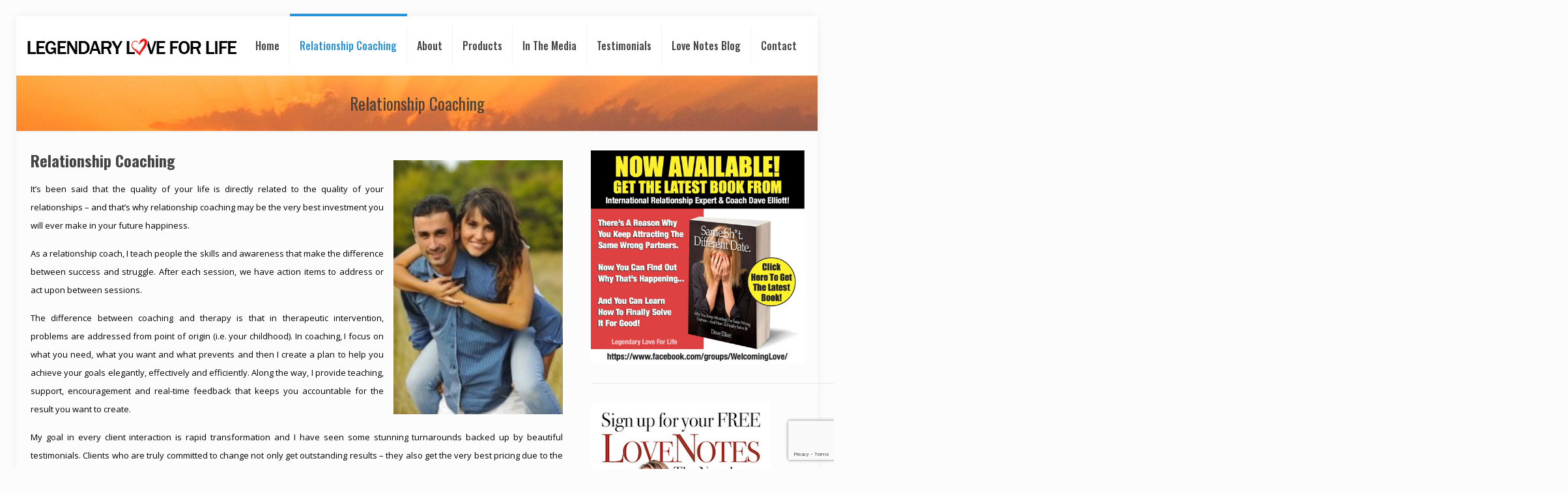

--- FILE ---
content_type: text/html; charset=utf-8
request_url: https://www.google.com/recaptcha/api2/anchor?ar=1&k=6LcdnaAqAAAAAOBpL1cOkveJaOAgKUu0XD1w3hzA&co=aHR0cHM6Ly9sZWdlbmRhcnlsb3ZlZm9ybGlmZS5jb206NDQz&hl=en&v=N67nZn4AqZkNcbeMu4prBgzg&size=invisible&anchor-ms=20000&execute-ms=30000&cb=4t05zxxi3ftg
body_size: 48600
content:
<!DOCTYPE HTML><html dir="ltr" lang="en"><head><meta http-equiv="Content-Type" content="text/html; charset=UTF-8">
<meta http-equiv="X-UA-Compatible" content="IE=edge">
<title>reCAPTCHA</title>
<style type="text/css">
/* cyrillic-ext */
@font-face {
  font-family: 'Roboto';
  font-style: normal;
  font-weight: 400;
  font-stretch: 100%;
  src: url(//fonts.gstatic.com/s/roboto/v48/KFO7CnqEu92Fr1ME7kSn66aGLdTylUAMa3GUBHMdazTgWw.woff2) format('woff2');
  unicode-range: U+0460-052F, U+1C80-1C8A, U+20B4, U+2DE0-2DFF, U+A640-A69F, U+FE2E-FE2F;
}
/* cyrillic */
@font-face {
  font-family: 'Roboto';
  font-style: normal;
  font-weight: 400;
  font-stretch: 100%;
  src: url(//fonts.gstatic.com/s/roboto/v48/KFO7CnqEu92Fr1ME7kSn66aGLdTylUAMa3iUBHMdazTgWw.woff2) format('woff2');
  unicode-range: U+0301, U+0400-045F, U+0490-0491, U+04B0-04B1, U+2116;
}
/* greek-ext */
@font-face {
  font-family: 'Roboto';
  font-style: normal;
  font-weight: 400;
  font-stretch: 100%;
  src: url(//fonts.gstatic.com/s/roboto/v48/KFO7CnqEu92Fr1ME7kSn66aGLdTylUAMa3CUBHMdazTgWw.woff2) format('woff2');
  unicode-range: U+1F00-1FFF;
}
/* greek */
@font-face {
  font-family: 'Roboto';
  font-style: normal;
  font-weight: 400;
  font-stretch: 100%;
  src: url(//fonts.gstatic.com/s/roboto/v48/KFO7CnqEu92Fr1ME7kSn66aGLdTylUAMa3-UBHMdazTgWw.woff2) format('woff2');
  unicode-range: U+0370-0377, U+037A-037F, U+0384-038A, U+038C, U+038E-03A1, U+03A3-03FF;
}
/* math */
@font-face {
  font-family: 'Roboto';
  font-style: normal;
  font-weight: 400;
  font-stretch: 100%;
  src: url(//fonts.gstatic.com/s/roboto/v48/KFO7CnqEu92Fr1ME7kSn66aGLdTylUAMawCUBHMdazTgWw.woff2) format('woff2');
  unicode-range: U+0302-0303, U+0305, U+0307-0308, U+0310, U+0312, U+0315, U+031A, U+0326-0327, U+032C, U+032F-0330, U+0332-0333, U+0338, U+033A, U+0346, U+034D, U+0391-03A1, U+03A3-03A9, U+03B1-03C9, U+03D1, U+03D5-03D6, U+03F0-03F1, U+03F4-03F5, U+2016-2017, U+2034-2038, U+203C, U+2040, U+2043, U+2047, U+2050, U+2057, U+205F, U+2070-2071, U+2074-208E, U+2090-209C, U+20D0-20DC, U+20E1, U+20E5-20EF, U+2100-2112, U+2114-2115, U+2117-2121, U+2123-214F, U+2190, U+2192, U+2194-21AE, U+21B0-21E5, U+21F1-21F2, U+21F4-2211, U+2213-2214, U+2216-22FF, U+2308-230B, U+2310, U+2319, U+231C-2321, U+2336-237A, U+237C, U+2395, U+239B-23B7, U+23D0, U+23DC-23E1, U+2474-2475, U+25AF, U+25B3, U+25B7, U+25BD, U+25C1, U+25CA, U+25CC, U+25FB, U+266D-266F, U+27C0-27FF, U+2900-2AFF, U+2B0E-2B11, U+2B30-2B4C, U+2BFE, U+3030, U+FF5B, U+FF5D, U+1D400-1D7FF, U+1EE00-1EEFF;
}
/* symbols */
@font-face {
  font-family: 'Roboto';
  font-style: normal;
  font-weight: 400;
  font-stretch: 100%;
  src: url(//fonts.gstatic.com/s/roboto/v48/KFO7CnqEu92Fr1ME7kSn66aGLdTylUAMaxKUBHMdazTgWw.woff2) format('woff2');
  unicode-range: U+0001-000C, U+000E-001F, U+007F-009F, U+20DD-20E0, U+20E2-20E4, U+2150-218F, U+2190, U+2192, U+2194-2199, U+21AF, U+21E6-21F0, U+21F3, U+2218-2219, U+2299, U+22C4-22C6, U+2300-243F, U+2440-244A, U+2460-24FF, U+25A0-27BF, U+2800-28FF, U+2921-2922, U+2981, U+29BF, U+29EB, U+2B00-2BFF, U+4DC0-4DFF, U+FFF9-FFFB, U+10140-1018E, U+10190-1019C, U+101A0, U+101D0-101FD, U+102E0-102FB, U+10E60-10E7E, U+1D2C0-1D2D3, U+1D2E0-1D37F, U+1F000-1F0FF, U+1F100-1F1AD, U+1F1E6-1F1FF, U+1F30D-1F30F, U+1F315, U+1F31C, U+1F31E, U+1F320-1F32C, U+1F336, U+1F378, U+1F37D, U+1F382, U+1F393-1F39F, U+1F3A7-1F3A8, U+1F3AC-1F3AF, U+1F3C2, U+1F3C4-1F3C6, U+1F3CA-1F3CE, U+1F3D4-1F3E0, U+1F3ED, U+1F3F1-1F3F3, U+1F3F5-1F3F7, U+1F408, U+1F415, U+1F41F, U+1F426, U+1F43F, U+1F441-1F442, U+1F444, U+1F446-1F449, U+1F44C-1F44E, U+1F453, U+1F46A, U+1F47D, U+1F4A3, U+1F4B0, U+1F4B3, U+1F4B9, U+1F4BB, U+1F4BF, U+1F4C8-1F4CB, U+1F4D6, U+1F4DA, U+1F4DF, U+1F4E3-1F4E6, U+1F4EA-1F4ED, U+1F4F7, U+1F4F9-1F4FB, U+1F4FD-1F4FE, U+1F503, U+1F507-1F50B, U+1F50D, U+1F512-1F513, U+1F53E-1F54A, U+1F54F-1F5FA, U+1F610, U+1F650-1F67F, U+1F687, U+1F68D, U+1F691, U+1F694, U+1F698, U+1F6AD, U+1F6B2, U+1F6B9-1F6BA, U+1F6BC, U+1F6C6-1F6CF, U+1F6D3-1F6D7, U+1F6E0-1F6EA, U+1F6F0-1F6F3, U+1F6F7-1F6FC, U+1F700-1F7FF, U+1F800-1F80B, U+1F810-1F847, U+1F850-1F859, U+1F860-1F887, U+1F890-1F8AD, U+1F8B0-1F8BB, U+1F8C0-1F8C1, U+1F900-1F90B, U+1F93B, U+1F946, U+1F984, U+1F996, U+1F9E9, U+1FA00-1FA6F, U+1FA70-1FA7C, U+1FA80-1FA89, U+1FA8F-1FAC6, U+1FACE-1FADC, U+1FADF-1FAE9, U+1FAF0-1FAF8, U+1FB00-1FBFF;
}
/* vietnamese */
@font-face {
  font-family: 'Roboto';
  font-style: normal;
  font-weight: 400;
  font-stretch: 100%;
  src: url(//fonts.gstatic.com/s/roboto/v48/KFO7CnqEu92Fr1ME7kSn66aGLdTylUAMa3OUBHMdazTgWw.woff2) format('woff2');
  unicode-range: U+0102-0103, U+0110-0111, U+0128-0129, U+0168-0169, U+01A0-01A1, U+01AF-01B0, U+0300-0301, U+0303-0304, U+0308-0309, U+0323, U+0329, U+1EA0-1EF9, U+20AB;
}
/* latin-ext */
@font-face {
  font-family: 'Roboto';
  font-style: normal;
  font-weight: 400;
  font-stretch: 100%;
  src: url(//fonts.gstatic.com/s/roboto/v48/KFO7CnqEu92Fr1ME7kSn66aGLdTylUAMa3KUBHMdazTgWw.woff2) format('woff2');
  unicode-range: U+0100-02BA, U+02BD-02C5, U+02C7-02CC, U+02CE-02D7, U+02DD-02FF, U+0304, U+0308, U+0329, U+1D00-1DBF, U+1E00-1E9F, U+1EF2-1EFF, U+2020, U+20A0-20AB, U+20AD-20C0, U+2113, U+2C60-2C7F, U+A720-A7FF;
}
/* latin */
@font-face {
  font-family: 'Roboto';
  font-style: normal;
  font-weight: 400;
  font-stretch: 100%;
  src: url(//fonts.gstatic.com/s/roboto/v48/KFO7CnqEu92Fr1ME7kSn66aGLdTylUAMa3yUBHMdazQ.woff2) format('woff2');
  unicode-range: U+0000-00FF, U+0131, U+0152-0153, U+02BB-02BC, U+02C6, U+02DA, U+02DC, U+0304, U+0308, U+0329, U+2000-206F, U+20AC, U+2122, U+2191, U+2193, U+2212, U+2215, U+FEFF, U+FFFD;
}
/* cyrillic-ext */
@font-face {
  font-family: 'Roboto';
  font-style: normal;
  font-weight: 500;
  font-stretch: 100%;
  src: url(//fonts.gstatic.com/s/roboto/v48/KFO7CnqEu92Fr1ME7kSn66aGLdTylUAMa3GUBHMdazTgWw.woff2) format('woff2');
  unicode-range: U+0460-052F, U+1C80-1C8A, U+20B4, U+2DE0-2DFF, U+A640-A69F, U+FE2E-FE2F;
}
/* cyrillic */
@font-face {
  font-family: 'Roboto';
  font-style: normal;
  font-weight: 500;
  font-stretch: 100%;
  src: url(//fonts.gstatic.com/s/roboto/v48/KFO7CnqEu92Fr1ME7kSn66aGLdTylUAMa3iUBHMdazTgWw.woff2) format('woff2');
  unicode-range: U+0301, U+0400-045F, U+0490-0491, U+04B0-04B1, U+2116;
}
/* greek-ext */
@font-face {
  font-family: 'Roboto';
  font-style: normal;
  font-weight: 500;
  font-stretch: 100%;
  src: url(//fonts.gstatic.com/s/roboto/v48/KFO7CnqEu92Fr1ME7kSn66aGLdTylUAMa3CUBHMdazTgWw.woff2) format('woff2');
  unicode-range: U+1F00-1FFF;
}
/* greek */
@font-face {
  font-family: 'Roboto';
  font-style: normal;
  font-weight: 500;
  font-stretch: 100%;
  src: url(//fonts.gstatic.com/s/roboto/v48/KFO7CnqEu92Fr1ME7kSn66aGLdTylUAMa3-UBHMdazTgWw.woff2) format('woff2');
  unicode-range: U+0370-0377, U+037A-037F, U+0384-038A, U+038C, U+038E-03A1, U+03A3-03FF;
}
/* math */
@font-face {
  font-family: 'Roboto';
  font-style: normal;
  font-weight: 500;
  font-stretch: 100%;
  src: url(//fonts.gstatic.com/s/roboto/v48/KFO7CnqEu92Fr1ME7kSn66aGLdTylUAMawCUBHMdazTgWw.woff2) format('woff2');
  unicode-range: U+0302-0303, U+0305, U+0307-0308, U+0310, U+0312, U+0315, U+031A, U+0326-0327, U+032C, U+032F-0330, U+0332-0333, U+0338, U+033A, U+0346, U+034D, U+0391-03A1, U+03A3-03A9, U+03B1-03C9, U+03D1, U+03D5-03D6, U+03F0-03F1, U+03F4-03F5, U+2016-2017, U+2034-2038, U+203C, U+2040, U+2043, U+2047, U+2050, U+2057, U+205F, U+2070-2071, U+2074-208E, U+2090-209C, U+20D0-20DC, U+20E1, U+20E5-20EF, U+2100-2112, U+2114-2115, U+2117-2121, U+2123-214F, U+2190, U+2192, U+2194-21AE, U+21B0-21E5, U+21F1-21F2, U+21F4-2211, U+2213-2214, U+2216-22FF, U+2308-230B, U+2310, U+2319, U+231C-2321, U+2336-237A, U+237C, U+2395, U+239B-23B7, U+23D0, U+23DC-23E1, U+2474-2475, U+25AF, U+25B3, U+25B7, U+25BD, U+25C1, U+25CA, U+25CC, U+25FB, U+266D-266F, U+27C0-27FF, U+2900-2AFF, U+2B0E-2B11, U+2B30-2B4C, U+2BFE, U+3030, U+FF5B, U+FF5D, U+1D400-1D7FF, U+1EE00-1EEFF;
}
/* symbols */
@font-face {
  font-family: 'Roboto';
  font-style: normal;
  font-weight: 500;
  font-stretch: 100%;
  src: url(//fonts.gstatic.com/s/roboto/v48/KFO7CnqEu92Fr1ME7kSn66aGLdTylUAMaxKUBHMdazTgWw.woff2) format('woff2');
  unicode-range: U+0001-000C, U+000E-001F, U+007F-009F, U+20DD-20E0, U+20E2-20E4, U+2150-218F, U+2190, U+2192, U+2194-2199, U+21AF, U+21E6-21F0, U+21F3, U+2218-2219, U+2299, U+22C4-22C6, U+2300-243F, U+2440-244A, U+2460-24FF, U+25A0-27BF, U+2800-28FF, U+2921-2922, U+2981, U+29BF, U+29EB, U+2B00-2BFF, U+4DC0-4DFF, U+FFF9-FFFB, U+10140-1018E, U+10190-1019C, U+101A0, U+101D0-101FD, U+102E0-102FB, U+10E60-10E7E, U+1D2C0-1D2D3, U+1D2E0-1D37F, U+1F000-1F0FF, U+1F100-1F1AD, U+1F1E6-1F1FF, U+1F30D-1F30F, U+1F315, U+1F31C, U+1F31E, U+1F320-1F32C, U+1F336, U+1F378, U+1F37D, U+1F382, U+1F393-1F39F, U+1F3A7-1F3A8, U+1F3AC-1F3AF, U+1F3C2, U+1F3C4-1F3C6, U+1F3CA-1F3CE, U+1F3D4-1F3E0, U+1F3ED, U+1F3F1-1F3F3, U+1F3F5-1F3F7, U+1F408, U+1F415, U+1F41F, U+1F426, U+1F43F, U+1F441-1F442, U+1F444, U+1F446-1F449, U+1F44C-1F44E, U+1F453, U+1F46A, U+1F47D, U+1F4A3, U+1F4B0, U+1F4B3, U+1F4B9, U+1F4BB, U+1F4BF, U+1F4C8-1F4CB, U+1F4D6, U+1F4DA, U+1F4DF, U+1F4E3-1F4E6, U+1F4EA-1F4ED, U+1F4F7, U+1F4F9-1F4FB, U+1F4FD-1F4FE, U+1F503, U+1F507-1F50B, U+1F50D, U+1F512-1F513, U+1F53E-1F54A, U+1F54F-1F5FA, U+1F610, U+1F650-1F67F, U+1F687, U+1F68D, U+1F691, U+1F694, U+1F698, U+1F6AD, U+1F6B2, U+1F6B9-1F6BA, U+1F6BC, U+1F6C6-1F6CF, U+1F6D3-1F6D7, U+1F6E0-1F6EA, U+1F6F0-1F6F3, U+1F6F7-1F6FC, U+1F700-1F7FF, U+1F800-1F80B, U+1F810-1F847, U+1F850-1F859, U+1F860-1F887, U+1F890-1F8AD, U+1F8B0-1F8BB, U+1F8C0-1F8C1, U+1F900-1F90B, U+1F93B, U+1F946, U+1F984, U+1F996, U+1F9E9, U+1FA00-1FA6F, U+1FA70-1FA7C, U+1FA80-1FA89, U+1FA8F-1FAC6, U+1FACE-1FADC, U+1FADF-1FAE9, U+1FAF0-1FAF8, U+1FB00-1FBFF;
}
/* vietnamese */
@font-face {
  font-family: 'Roboto';
  font-style: normal;
  font-weight: 500;
  font-stretch: 100%;
  src: url(//fonts.gstatic.com/s/roboto/v48/KFO7CnqEu92Fr1ME7kSn66aGLdTylUAMa3OUBHMdazTgWw.woff2) format('woff2');
  unicode-range: U+0102-0103, U+0110-0111, U+0128-0129, U+0168-0169, U+01A0-01A1, U+01AF-01B0, U+0300-0301, U+0303-0304, U+0308-0309, U+0323, U+0329, U+1EA0-1EF9, U+20AB;
}
/* latin-ext */
@font-face {
  font-family: 'Roboto';
  font-style: normal;
  font-weight: 500;
  font-stretch: 100%;
  src: url(//fonts.gstatic.com/s/roboto/v48/KFO7CnqEu92Fr1ME7kSn66aGLdTylUAMa3KUBHMdazTgWw.woff2) format('woff2');
  unicode-range: U+0100-02BA, U+02BD-02C5, U+02C7-02CC, U+02CE-02D7, U+02DD-02FF, U+0304, U+0308, U+0329, U+1D00-1DBF, U+1E00-1E9F, U+1EF2-1EFF, U+2020, U+20A0-20AB, U+20AD-20C0, U+2113, U+2C60-2C7F, U+A720-A7FF;
}
/* latin */
@font-face {
  font-family: 'Roboto';
  font-style: normal;
  font-weight: 500;
  font-stretch: 100%;
  src: url(//fonts.gstatic.com/s/roboto/v48/KFO7CnqEu92Fr1ME7kSn66aGLdTylUAMa3yUBHMdazQ.woff2) format('woff2');
  unicode-range: U+0000-00FF, U+0131, U+0152-0153, U+02BB-02BC, U+02C6, U+02DA, U+02DC, U+0304, U+0308, U+0329, U+2000-206F, U+20AC, U+2122, U+2191, U+2193, U+2212, U+2215, U+FEFF, U+FFFD;
}
/* cyrillic-ext */
@font-face {
  font-family: 'Roboto';
  font-style: normal;
  font-weight: 900;
  font-stretch: 100%;
  src: url(//fonts.gstatic.com/s/roboto/v48/KFO7CnqEu92Fr1ME7kSn66aGLdTylUAMa3GUBHMdazTgWw.woff2) format('woff2');
  unicode-range: U+0460-052F, U+1C80-1C8A, U+20B4, U+2DE0-2DFF, U+A640-A69F, U+FE2E-FE2F;
}
/* cyrillic */
@font-face {
  font-family: 'Roboto';
  font-style: normal;
  font-weight: 900;
  font-stretch: 100%;
  src: url(//fonts.gstatic.com/s/roboto/v48/KFO7CnqEu92Fr1ME7kSn66aGLdTylUAMa3iUBHMdazTgWw.woff2) format('woff2');
  unicode-range: U+0301, U+0400-045F, U+0490-0491, U+04B0-04B1, U+2116;
}
/* greek-ext */
@font-face {
  font-family: 'Roboto';
  font-style: normal;
  font-weight: 900;
  font-stretch: 100%;
  src: url(//fonts.gstatic.com/s/roboto/v48/KFO7CnqEu92Fr1ME7kSn66aGLdTylUAMa3CUBHMdazTgWw.woff2) format('woff2');
  unicode-range: U+1F00-1FFF;
}
/* greek */
@font-face {
  font-family: 'Roboto';
  font-style: normal;
  font-weight: 900;
  font-stretch: 100%;
  src: url(//fonts.gstatic.com/s/roboto/v48/KFO7CnqEu92Fr1ME7kSn66aGLdTylUAMa3-UBHMdazTgWw.woff2) format('woff2');
  unicode-range: U+0370-0377, U+037A-037F, U+0384-038A, U+038C, U+038E-03A1, U+03A3-03FF;
}
/* math */
@font-face {
  font-family: 'Roboto';
  font-style: normal;
  font-weight: 900;
  font-stretch: 100%;
  src: url(//fonts.gstatic.com/s/roboto/v48/KFO7CnqEu92Fr1ME7kSn66aGLdTylUAMawCUBHMdazTgWw.woff2) format('woff2');
  unicode-range: U+0302-0303, U+0305, U+0307-0308, U+0310, U+0312, U+0315, U+031A, U+0326-0327, U+032C, U+032F-0330, U+0332-0333, U+0338, U+033A, U+0346, U+034D, U+0391-03A1, U+03A3-03A9, U+03B1-03C9, U+03D1, U+03D5-03D6, U+03F0-03F1, U+03F4-03F5, U+2016-2017, U+2034-2038, U+203C, U+2040, U+2043, U+2047, U+2050, U+2057, U+205F, U+2070-2071, U+2074-208E, U+2090-209C, U+20D0-20DC, U+20E1, U+20E5-20EF, U+2100-2112, U+2114-2115, U+2117-2121, U+2123-214F, U+2190, U+2192, U+2194-21AE, U+21B0-21E5, U+21F1-21F2, U+21F4-2211, U+2213-2214, U+2216-22FF, U+2308-230B, U+2310, U+2319, U+231C-2321, U+2336-237A, U+237C, U+2395, U+239B-23B7, U+23D0, U+23DC-23E1, U+2474-2475, U+25AF, U+25B3, U+25B7, U+25BD, U+25C1, U+25CA, U+25CC, U+25FB, U+266D-266F, U+27C0-27FF, U+2900-2AFF, U+2B0E-2B11, U+2B30-2B4C, U+2BFE, U+3030, U+FF5B, U+FF5D, U+1D400-1D7FF, U+1EE00-1EEFF;
}
/* symbols */
@font-face {
  font-family: 'Roboto';
  font-style: normal;
  font-weight: 900;
  font-stretch: 100%;
  src: url(//fonts.gstatic.com/s/roboto/v48/KFO7CnqEu92Fr1ME7kSn66aGLdTylUAMaxKUBHMdazTgWw.woff2) format('woff2');
  unicode-range: U+0001-000C, U+000E-001F, U+007F-009F, U+20DD-20E0, U+20E2-20E4, U+2150-218F, U+2190, U+2192, U+2194-2199, U+21AF, U+21E6-21F0, U+21F3, U+2218-2219, U+2299, U+22C4-22C6, U+2300-243F, U+2440-244A, U+2460-24FF, U+25A0-27BF, U+2800-28FF, U+2921-2922, U+2981, U+29BF, U+29EB, U+2B00-2BFF, U+4DC0-4DFF, U+FFF9-FFFB, U+10140-1018E, U+10190-1019C, U+101A0, U+101D0-101FD, U+102E0-102FB, U+10E60-10E7E, U+1D2C0-1D2D3, U+1D2E0-1D37F, U+1F000-1F0FF, U+1F100-1F1AD, U+1F1E6-1F1FF, U+1F30D-1F30F, U+1F315, U+1F31C, U+1F31E, U+1F320-1F32C, U+1F336, U+1F378, U+1F37D, U+1F382, U+1F393-1F39F, U+1F3A7-1F3A8, U+1F3AC-1F3AF, U+1F3C2, U+1F3C4-1F3C6, U+1F3CA-1F3CE, U+1F3D4-1F3E0, U+1F3ED, U+1F3F1-1F3F3, U+1F3F5-1F3F7, U+1F408, U+1F415, U+1F41F, U+1F426, U+1F43F, U+1F441-1F442, U+1F444, U+1F446-1F449, U+1F44C-1F44E, U+1F453, U+1F46A, U+1F47D, U+1F4A3, U+1F4B0, U+1F4B3, U+1F4B9, U+1F4BB, U+1F4BF, U+1F4C8-1F4CB, U+1F4D6, U+1F4DA, U+1F4DF, U+1F4E3-1F4E6, U+1F4EA-1F4ED, U+1F4F7, U+1F4F9-1F4FB, U+1F4FD-1F4FE, U+1F503, U+1F507-1F50B, U+1F50D, U+1F512-1F513, U+1F53E-1F54A, U+1F54F-1F5FA, U+1F610, U+1F650-1F67F, U+1F687, U+1F68D, U+1F691, U+1F694, U+1F698, U+1F6AD, U+1F6B2, U+1F6B9-1F6BA, U+1F6BC, U+1F6C6-1F6CF, U+1F6D3-1F6D7, U+1F6E0-1F6EA, U+1F6F0-1F6F3, U+1F6F7-1F6FC, U+1F700-1F7FF, U+1F800-1F80B, U+1F810-1F847, U+1F850-1F859, U+1F860-1F887, U+1F890-1F8AD, U+1F8B0-1F8BB, U+1F8C0-1F8C1, U+1F900-1F90B, U+1F93B, U+1F946, U+1F984, U+1F996, U+1F9E9, U+1FA00-1FA6F, U+1FA70-1FA7C, U+1FA80-1FA89, U+1FA8F-1FAC6, U+1FACE-1FADC, U+1FADF-1FAE9, U+1FAF0-1FAF8, U+1FB00-1FBFF;
}
/* vietnamese */
@font-face {
  font-family: 'Roboto';
  font-style: normal;
  font-weight: 900;
  font-stretch: 100%;
  src: url(//fonts.gstatic.com/s/roboto/v48/KFO7CnqEu92Fr1ME7kSn66aGLdTylUAMa3OUBHMdazTgWw.woff2) format('woff2');
  unicode-range: U+0102-0103, U+0110-0111, U+0128-0129, U+0168-0169, U+01A0-01A1, U+01AF-01B0, U+0300-0301, U+0303-0304, U+0308-0309, U+0323, U+0329, U+1EA0-1EF9, U+20AB;
}
/* latin-ext */
@font-face {
  font-family: 'Roboto';
  font-style: normal;
  font-weight: 900;
  font-stretch: 100%;
  src: url(//fonts.gstatic.com/s/roboto/v48/KFO7CnqEu92Fr1ME7kSn66aGLdTylUAMa3KUBHMdazTgWw.woff2) format('woff2');
  unicode-range: U+0100-02BA, U+02BD-02C5, U+02C7-02CC, U+02CE-02D7, U+02DD-02FF, U+0304, U+0308, U+0329, U+1D00-1DBF, U+1E00-1E9F, U+1EF2-1EFF, U+2020, U+20A0-20AB, U+20AD-20C0, U+2113, U+2C60-2C7F, U+A720-A7FF;
}
/* latin */
@font-face {
  font-family: 'Roboto';
  font-style: normal;
  font-weight: 900;
  font-stretch: 100%;
  src: url(//fonts.gstatic.com/s/roboto/v48/KFO7CnqEu92Fr1ME7kSn66aGLdTylUAMa3yUBHMdazQ.woff2) format('woff2');
  unicode-range: U+0000-00FF, U+0131, U+0152-0153, U+02BB-02BC, U+02C6, U+02DA, U+02DC, U+0304, U+0308, U+0329, U+2000-206F, U+20AC, U+2122, U+2191, U+2193, U+2212, U+2215, U+FEFF, U+FFFD;
}

</style>
<link rel="stylesheet" type="text/css" href="https://www.gstatic.com/recaptcha/releases/N67nZn4AqZkNcbeMu4prBgzg/styles__ltr.css">
<script nonce="ZA5SDLbeD2_5stSQjc3X7A" type="text/javascript">window['__recaptcha_api'] = 'https://www.google.com/recaptcha/api2/';</script>
<script type="text/javascript" src="https://www.gstatic.com/recaptcha/releases/N67nZn4AqZkNcbeMu4prBgzg/recaptcha__en.js" nonce="ZA5SDLbeD2_5stSQjc3X7A">
      
    </script></head>
<body><div id="rc-anchor-alert" class="rc-anchor-alert"></div>
<input type="hidden" id="recaptcha-token" value="[base64]">
<script type="text/javascript" nonce="ZA5SDLbeD2_5stSQjc3X7A">
      recaptcha.anchor.Main.init("[\x22ainput\x22,[\x22bgdata\x22,\x22\x22,\[base64]/[base64]/[base64]/MjU1OlQ/NToyKSlyZXR1cm4gZmFsc2U7cmV0dXJuISgoYSg0MyxXLChZPWUoKFcuQkI9ZCxUKT83MDo0MyxXKSxXLk4pKSxXKS5sLnB1c2goW0RhLFksVD9kKzE6ZCxXLlgsVy5qXSksVy5MPW5sLDApfSxubD1GLnJlcXVlc3RJZGxlQ2FsbGJhY2s/[base64]/[base64]/[base64]/[base64]/WVtTKytdPVc6KFc8MjA0OD9ZW1MrK109Vz4+NnwxOTI6KChXJjY0NTEyKT09NTUyOTYmJmQrMTxULmxlbmd0aCYmKFQuY2hhckNvZGVBdChkKzEpJjY0NTEyKT09NTYzMjA/[base64]/[base64]/[base64]/[base64]/bmV3IGdbWl0oTFswXSk6RD09Mj9uZXcgZ1taXShMWzBdLExbMV0pOkQ9PTM/bmV3IGdbWl0oTFswXSxMWzFdLExbMl0pOkQ9PTQ/[base64]/[base64]\x22,\[base64]\x22,\x22w4tzV8ODRV/CnMKoPWtZM8OCEnLDrcOadyLCh8KGw4vDlcOzIsKLLMKLXE94FA3DvcK1NhHCusKBw6/Cu8O2QS7CqS0LBcKGLVzCt8OTw4YwIcK3w4R8A8K/GMKsw7jDncKuwrDCosOEw4ZIYMK2wpQiJRowwoTCpMOqPgxNRzd3woU5woByccK3QMKmw59ZI8KEwqM+w7hlwobCjFgYw7VXw5MLMUsFwrLCoG12VMOxw41Ew5obw5h5d8OXw67DoMKxw5AJQ8O1I37DmDfDo8O7wqzDtl/[base64]/CocKuw4vCmx/[base64]/CnnLDusOEw6kHw5bCoDjCvcKhLFTCk8OOf8KHEXXDuEzDh0Ffwpx2w5pmwqnCi2jDnsK2RnTCj8OpAEPDnwPDjU0Dw5DDnA82wqsxw6HCp1M2wpYsQMK1CsKwwq7DjDU4w4fCnMOLcsOCwoF9w54Swp/[base64]/DtsOrw61AGTfDrDDCmMK9wo9qYisLw4TCkR8qwok+OSHDoMOxw5vCkElfw71twr3CsinDvSdww6LDixLDh8KGw7IgcsKuwq3DpnTCkG/DqsKawqAkaH8Dw50mwrkNe8OtF8OJwrTCiC7CkWvCvMKrVCpUZcKxwqTCq8OSwqDDq8KkHiwUeRDDlSfDiMKtXX81bcKxd8O3w6bDmsOeFcK0w7YHXcOKw7puPcOyw5TDti95w5fDncKyasOTw5QawrZWw6/[base64]/MsOiw6JdaEjCunDCmRw3wqbDvsONw4U2w5jDijx4wp3CqcKgRMKgDkUQem0Dwq3DmBTDmllJdzXDucO+T8Kaw5YEw7l1BcKbwoPDly7Dpzciw443VcOjcsKaw7rCo2pawrl5cSHDpMKtw43Dg0/Dl8Ohwo5vw4EqDV/CpmUKcl7CgCvCt8OUH8O6M8KxwrfCi8ObwphWHMOMwoZicm/DtsKVZDTDvAl2G3bDvsO2w7HDhsO4wpVFwrbCnsKpw6Jiw45zw7U/[base64]/Cl8ONNw4iJMODEMKvLg4+JxzCnHZMw4AOfWrCgMK9SMOUCMKew6Y4wqDCjz1jw5jDicKYXMOjbiLDuMK/wplWXRHDlsKOYGtlwoRXdcKRwr0NwpPCpz3CmlfCpjPDpcK1NMKhwrvCsy7DrsKBwr3DlXpEKMKUCMKCw5vDuW3DjsK4QcK5w6jCjsK3AEpGw5bCoHfDr1DDknt4QcORe3F/GcK5w4HCqMKMRRvCvijDknfCo8KAw70uw4s/fsOfwqnCqMO0w6k5wq5sDcOXBkNlwqcBX2rDpcO+eMOLw5fCtGAgISrDoSPDl8K+w5/ClsOYwqnDmwkuw7LDnmzCscOGw4gUwp7ClwliRMKhOcKWw5/CjsOKAy/Cnkt5w4TCn8OKwoFmw67Dp1/[base64]/wqVCGcOWDsKTD8Kjwo4Aw6LChgrCkcOPOlocOg/[base64]/[base64]/[base64]/wrBSW8K/wqcVwqJoRsKowoIVPAA8w7dAacKww4llwonCn8KGJkvCrcKpQ2EDw4YlwqdvACnCqMKKPADDrl0ySysaUlFLwohyGSHDjCvDn8KXIRBIIcK1B8KswrVPWwrCkC/Cq3kTw5wuV17DnMOUwpnDuQ/DlcOUIcOcw4YLLxFYHzjDkmd8wrrDlcOZGB/DnMK6NAZaFsOBw5nDgMKjw7DCqQvCocOaDGfChcKjw6E3wq/CmjHCgcOAK8OUw6UZI2M6wobCmDBmMQbDqCwASgI+wr0Dwq/[base64]/w4rDilLCnhYAwqfCkEcCw4E3BlBOw67CpsO2PUTDsMKeG8ONMcKtVcOsw73CjWbDusKmH8OYBm/[base64]/[base64]/[base64]/[base64]/wrQmwrIaLMKTw7bCqVPChsOSwoHCv8KnwqNCw50pCj/DkkpWwo9lw6dABAXCkncaK8OOYkgbVBnDm8Knw7/ClHzCtMOzw58CAsK2DMOmwpExw53DlMKEPMKJw7ZLw5Uhw5ZYUV7Diwl/[base64]/CmsKyDDhfw60Zwp/Dt2skd23CmC83wrlBwrJhSm8+EsO+wrbCl8Kmwpx8w7zDisKPKwHCtMOjwpRfwp3CkGzCtMOwGQXDg8Kdw5Z4w4MxwrPCn8Kbwoc4w4zCvkzDlcOzwoVNFBjDpcKXQkTDunIJV0LCsMOPC8KycsOiw45YG8KZw4R+H2h/eHbCrgF2OxdUw6UNeXkqfxwCO38+w7MIw5QPwqo8wprDojs+w6ofw6lXHsKRwoJaEMKIbMOnwotrw7x0dlVPw7ppDsKJw59dw7rDgVV7w61zZsKXfDFlwo3CscOoVcO+wqELN1oFC8OaNFHDiDxcwrTDs8OnbUfCgQfDpsO3XcKsEsO8HcOxwqTDmA1kwp89w6DDkC/DmMK8NMOOwqzChsOGw75Xw4YBw4QNbTzClsOvZsKYTsOdBl3DoljDvsKyw4jDsEUawoxew5PCuMOzwqh2wozCvcKgQsKnfcKNMcKjZHfDhXtXw5TDtSFhRzLCp8OKYHkZEMOFMcKww41xWXnDscKvIcKdWDHDiVfCp8KYw5/DvkhTwqY+wrVow4TCog/[base64]/Cq8Ohw5/[base64]/ClywoP8O3JQRGwo7DnsOBS3vCscK0w5RxIcKib8OowpBWw7B+PsOzw7QZLiIbbR9QXkDCgcKAAMKddXPDh8K1MMKjWmUlwr7ClsODYcO+UQ/DqcOlw786E8KXw6Rmw4wBaThLF8OaFmDCgTPCpcOHIcOiLCXCkcOZwqtEwoQbw7TDksOIw63CunYiw5VxwosAK8OwNsOWc2kTB8KowrjCsHl7KyHDv8OhLAZxPsOHTVs7w6hoeX3CgMK6L8KWBi/DombCrQ08MsOMwoQ7VhdUYXnDuMOqN3DDjMOzwrQHesKDwoTDnMOCEsOFYMKRwpLCm8KVwo/[base64]/DgwAnwrXDm3BALsKgw714w7sDw4MmE8OZQ8K/[base64]/[base64]/CqMOUBMKgCinCoUnCsMOSwrLCsSZYwr/DnW/[base64]/DiGhgw7PCrsKVSVhuwrPCuMOqw4BBw7B6w592SsOywpPCqS3Dt1LCo3gcw5zDkmHDgcKSwp8Xw7prasKjwqrCsMO/w4Z2w6UCwoXDlk7Cr0ZVXhfDjMOAw4PDgcOGEsOWw6/CoXPDg8OyfsOdH387wpXClsOWPHR0RsK0Zx0zwp0bwqIhwroZR8O6EnPCvMKtw7ocacKhcxVHw6wmw4XCjTZnRsOUJ2LClMKFMnrCn8OFEhpKwpJFw7g4U8KMw63CqsOHIMOaNwMEw7PDu8O9wq4MEMKowrshw5PDgCN7esO/[base64]/[base64]/CksOYLWbDrQbCqQPCnXtKTkc8ZxEIw69EIcKVW8OGw4Z0WnHDsMOXw57DqTnClMOKUyd8DyvDg8KgwocIw5gAwpLDtEkTTMKoOcKcbVHCkFcvw4zDusKqwoQ3wpcfe8KNw7oYw4g4wrk+SsKXw5/DlsK/IsOVMTrCky5rw6jCsA7DjcK7w5E7JsKFw67CswcaJnrDiilEDE/DnEB0w5jClMO7w61lU2tFK8OswrvDrcOBRsKIw4Znwo8pbsO8wrgqEMK3DlcoK3d2wqjCssOQwrbChsO8LAckwqgkD8KMSQ/CrU/CgcKQwp4mIF4Zw4xLw5p5GcOnGMO/w5gLfDZPTDXCosO4acOiWsKAPcOUw7w4wqMlwqDCtsKRw7ZWD3PCi8Kdw7sRI3DDi8Kew7fCi8OXw6F9wrdrck3DgynCjybCrcO7w7vCmScrXcKWwq7DnV9ILAvCnwpvwok3DsKidllVTzLCt3hmw6hNworDrlbDm0JWwrxdKm/CqFfCpsOpwppeRkTDl8KnwoPCpMOcw7YTRcOSWSrCh8KLFl1UwqYjDjxORcKbUMKnNXvCkBo0Q3HClmlVw6l0an7DlMObCcO/[base64]/BS42JHVXwo0bwpLDrD8AGsOLw63CtMKtwpsjR8OOL8K5w7ETw45iI8KJwrrDmhPDpz3Dt8OFaxbDqMK2HcK7w7HCmW0FR1bDtSjDosO0w4x/[base64]/CocKiw53ChsK0w7cTXMKjwpHDrQTDgsO/UsOyAG3CvcOSaRfCqcKawrp7wrPCjsONwr4wNxjCv8KkTDMUw4fCiQBgw7XDjgRDWywiwo8Jw6lRbcO6Am/CiFDDhsOJwpDCrAZNw4zDhsKRwprCr8Oac8KiAkfCvcKvwrDCgcOtw6NMwrjCoyQ0Rld/w7LDs8K9PiUdEMK9wqFtK3TCpsOzTVjClG4Uwp0fwpV2woBUGBYAw7LDl8KhaznDlE87wqHCpztLfMKow6LCvsKDw4pOw4VUbsKcI1vDomfDlEkcTcKYw7IEwpvDgwo4w7llRsKqw6PCu8KNCybDu3Fzwr/Cj21/wptSbFjDgCfCq8KMw4HClj7CgCvDgzx0a8K6wqLClMKbw4fCoSE8w6bDu8OdcCvCu8O1w6nCisO4VxoHwqbCkxRfOw9Ww77CnsOuwqDCimxwNnjDtxPDp8KnIcK6Qnhjw7PCsMKZV8Kww4h/w5Y5wq7DkgjCiDwVGSfDtsK4V8KKw4MIw7nDo1PDnXkzwpHCu1zCvMKJBFg1RRVETRvDvlFhwpjDsUfDj8O9w6rCsx/DtcO4RMK0w53CtMOxKcKLG2bDknc3a8OSH2DDg8OqEMKEFcKAwpzCp8OTwrVXwoPDs2DCsAldJl55dUfDr0fDgsOUW8KRw7LCicKwwovCq8OXwp5XSFwROhkrRyQAYsOewrzCmC/[base64]/[base64]/[base64]/Dj8KMcXLCpsKTccOLwo0sfRvCqcKmwo7CjsOdWcKuwr8pw5B3M1cQJX52w6jCvcKQblJcAMORw5DCmMKxwrtKwoPCuHBGO8Kow7BKAz3Dr8KYw5XDhSTDuCLDj8Kkw7dRUz9Hw5MEw4PDisK/[base64]/DmXTDsBbChcKmw5F4J8O+fMK7GA/CsMKYUsOpw5wxw7zCtA1CwrcEDknDuxY+w6QwPT5takHClcKTwo3DpcKZXAldwrrCjmIxRsORGgwKw6MtwpjCtHnCmF/DomDCksKqwqYww5d5wofCosOdGcOIVjLCkMK2wogmw69Ew5tvw6sLw6AwwpBiw7guN1Bzw7koPUc/[base64]/DrcKEEMKEwrIUfsKaPcKlacKzwrEkTQA7dzXCjcKyw6kaw6DCn8K3woYcw7Zkwpt+QcKpw4kvBsKlw543L1fDnyF4Bm/CvXbCjiQGwqzCjhDDoMOJw4/CsidNb8KyeTAnbMOOc8OcwqXDtMOrw7R3w6jCj8O7dWLCgRB/wqDClFU9dcOlwpV2wqzDqgPCoUEGeiUEwqXDj8OEwoE1wr97w4TCmsOqJyjDsMKfwp8LwpJtPMObbwDClMOmwr/CtsO/wrvDun4mwqTDgQccwqYPeD7DvMOsbwBbXywSIMODDsOSQXJYG8K2w7zDn0p2wqgAME7Dj2B6w4DDsiXCgMOCBSBXw4/Cr3duwrPCij9lUiTDnwTCiUfCvsO3w7fCksOOYWHClzHDksO9Xi1dwoTDn1RMwrthTsKwC8OBdU9Rwql4UcOfIVEbwooEwoLDosKrAsOWbgTCvALCqlDDsXLDvsONw6nDksOUwpJ7FcOzcDJlSnolJVbCu2/Chw/[base64]/[base64]/CscKnLcKHw4sUVHJvBwTCpsK5w6vDlsKFwrLDkxcqHDlxZA/[base64]/[base64]/DqkvClcO7w7XDnsOTDw0TU8OhwrLCmHPDicKrcn5Yw7xfwqHChGPCrVtDDMK6w5fCpMK8ZBvDgMKcRxTDpMONQxXDuMOJX3TDgWQ3EcKWRcOYwpfCocKMwpzCh1jDl8Kdw5xaVcOkwpEuwrjCjifDqy/DmsKyLS7CvyLCqMO/[base64]/CqsOhwo8uIy/DjinDrsK3RMO5w4YUw7UVwqfCkMO7wpgwVh3CqgFCVSIBwpDDpsK5CcKLwp/CrCFfw7EGGR/DuMOTQsOpH8O0OcKvw7vDhzJmw47DvMOpw61rw5PDuk/DrMK/M8O+w6Jww6vCjnXClRlOZQPDgcKrw5RAExzCgnnClsK+UGbCqSw8Hm3DlXvDv8KWw74cQj1OFMOcw6/ChkVvwofCi8O7w4o6wrxHw6AMwpASbcKaw7HCusKDw7UlOglvd8KwZ3vCgcKWH8Kpw58SwpQSw718bHgHwqbCjcOkw7HCslQDw7xSw516w6sAwpvCqQTCjA/DtMKuYi/[base64]/DvBTClsOfAsKIwrrCg8Odw64hw6jDoHPCimw2SWQ9w5rDhAHCl8K5w5fCssK7dMObw5ErEAVnwpouPmVUDQFOA8OWFhTDncK5YBE6wqI4w7nDocKrccKSbBzCiRVDw4dRLlbCnm4cRMOywpTDik/Culx8fMOfbBA1wqvDtWwew7MrSMK+wojCoMOtYMO/w7TChk7Dm0lDw7tFwoHDkcO7wp9PMMKgw6rDpcKnw4xrJsKOcsObJ1rDrh3CrcObw7ZlRsKJFsKdw510LcKaw6rDl0A+w6/CixLDgShFDw8Nw40beMOgwqLCv0zDvcO7wq3DuCNfW8O3RsOgEHTDkWTCqFoJWTzDtXpRCMOzNRTDjMOiwptzLHbChTnDrDTCp8KvLsKWGsKbw7bDtMOYwr53Pndvwr3ClcOfMcK/DAE9w54/w4LDkwAWw4TDhMKawqjCs8OYw5c8NUZnPcODdcKyw7bCm8OWDQrDucOTwp1FTcKKwol9w5Q1w4/[base64]/CsiDDmGbCncOmZMKewqnCjSfCvcKZCMORw5olHB57bsOFw7ByFhLDucOAH8Kew4fCoFoYdBvChGABwqNCwq3DjQvChDQFwqHDnsK+w4gpwpXCk21dCsOfdRIVwpwkL8O8UHjCrcKiR1DDoms8wpR/a8KpOcOyw7Njb8KZSyfDhE1qwrsIwpAuWzxqcMKcbMOawrURYcKIYcOffn0Bw7fDlFjDq8K6wpIKBjQYVD0yw4zDtcO8w6vCtMOkCWLDkklNf8KJw4AlbsOFw6PCh0ggw5zCnsOXBT5xwoA0cMO4CsK1wphOMG7Du05/d8OSKBbChsKzKMOZQh/DvF/DtMOyWzMIw7h3wrbCig/CpE/ClXbCtcO0woDCjsKwDsOFw5ViC8O1wog3w61tQcOJOTTCsyJxwpzCscKgw77DmV3Cr27CjC9jOMOEdsKEMlDCk8Otw6k2w7piWG3Csh7DrcO1wobCssKPw7vDu8KVwq/DmHLDthcoEAPDogdow4/Ds8OXAFEwEQR6w4XCrcOnw5IwQcKqYsOoDXk7woHDtsOUw5vCusKJehzDlsKAw4Nzw6bCjRlqDMKDw702Bh3Du8OjE8OnN3bCi3oMa0JKV8OLYMKFw74+NMKNwrXDgC48w5/[base64]/w6lhOsKZwrNCIE/DjVLCu1Zcwp7DnyLDoXDDkMKfZMOwwoVewrDCow7CvUvDicKJCArDnsOAc8KZw5vDhF1gLnTDvcO1b2bDvkYmw53CoMKuX0vChMOewqgVw7VbEsOkc8KaVHTCmXrCmTUQwoZiSV/CmcK6w77CssOsw7jCucO5w4AKwqx6wpnCjsK1wp3Ch8OIwp4rw7vCrRTCnUtLw5TDtcKew6HDpsOowp/DtMKYJUnCrsKZV01VKMKPC8O9MhjCr8ORw7dGw6LCvMOJwo3DtzpeRsOSOMK/wrTCnsKOCwvDujdCw7PDtcKSwozDgcOIwqsSw5hCwpjCgcOOwq7DrcK1AsOvZgPDlcK/LcKESBXCncKFTVXCmMO4b1LCssKTccOoN8OHwrIUw5QVw6BywqfDpGrCqsOHfsOvw7jDmBjCnx9hA1bCh1sIKkPCuzDDjXjDjC/[base64]/CssOTT8OkwolHacOpw54tw53Dn8OXw6oLw44xwpYFLsOBw4JvN3rDhH55wog/wqzCgsOEAkg+QsKQTC7Dj2nDjiVgDiRGwr96worCoT/Doi3Dj3dKwpDCqkHDsmhcwrc0wpPCmAfDqMK9w4gTEUw9E8K3w5HCqMOuw5HDlMOEwrXComU5XsOhw6Vyw6/DgsK2a2UjwrrCjWAHZsOmw6zCpMKbP8O3wqJuMMODMcOxYjdTw5NZHcOyw4PDuVDCj8OmeRcoRj0dw4HCvRFcwqzDtRgMfMK/w6lUF8OKwoDDogjDk8O4woHCqg9/JAfCtMKnNWbClnBzJhHDusOUwrXDksODwo3Crm/[base64]/wp/DmsKlw7hywrh6woTDi8K6GcK1wpLCnW7CicKGYlvDrMO6wqMGDgDCo8KiN8O1AcOGw5jCoMKlQk/Cr0rCvsK3w5c8wrRiw5R7XHMrODxPwprCnC3DkQV7EG5Ow44NUg46QsOOM3pbw4pzFwYowrgqU8K9YMKZWBXDpXvDssKvw4jDtmHClcKyOBgKFWHCtcKbw7bCscKtHMOLfMO3w4TDtRjCucKwJBbCrcKYJcKuwqzDgMKJHzHDnm/CoFzDiMOEAsOHM8OyBsOzwqcYSMOywqnCoMKsawPCjHM5w63Ckwwnwq5fwo7Dk8KGwrd2NsOowpzChhDDlmHCh8ORc1sgW8O/w6bCqMKoBzMUw5fCs8KDw4ZDG8OIwrTDu3hMwq/[base64]/GWjDpsOyfVbDpU3Cr8OOVMKdwojCrAAfwrTCqsObw6zDscKIwpfChVk/O8O+B1Zqw7bCucK3wr/DtMOpwqbDtcKVwrUDw59gacKXw7nDpjcPWn4Mw5IlfcK6wqPCkMKJw5pBwqXCksOCZ8KTwq3Ch8O0FEjDmMOawo0Ew7wOwpBESng4wrlNDiwjPsKENlbDpkV8NEAawovCnMKaXMK4UcO0w4ZbwpVuw6PDoMKiwoXChsKMbSDDuk/DrQdnVTXCusONwps5QjN3w6vDnldZwqLChsKvNMOBwpkfwpEywpJpwpNbwrXChkjCsHHDqQnCpCrCmxczEcOhFcOJWhjDqGfDshUmLMOPwqHDgcKTw5YwMMO/PcOkwpPCjcKZIGPDtcOBwp8Vwp1Bw5/Cq8Ozak3CjMK9JMO3w5DDhMKVwo8iwocRDAPDn8KDWHbChBjCrk5oTUhpIMO/w6XCt1cYCQjDg8KIUcKJHMOhO2U7YUhuUw/ClzfDgsKSw5XDnsKzwqVNwqbDgkDCpljCpybCo8OTw6XCv8O8wqYVwpQuPAtgbVdxwoTDh0PDnSPCjTnCnsKoPSE/cVVxw5oawqpOYcKRw5lkPUzCjsKjw5HCo8KTbcOXT8K5w6zCi8KWwrDDoRbCjcOzw77DmsOtBUUQwrLCoMOwwq3DsnN/[base64]/DhAbDgMOfwoBGwqLDsSsDw5xLwpFvHMKFwrPDsAzDpcKTPsKrNBp2AcKQFyXDg8ONDRdCBcK5IMKXw6NHwqHCkTtEPsKDwqkSSjbDtcK9w5LDu8K8wqZYw5fCg04cFcKqwoNiQGHDh8KUUMKjwoXDnsObPcOxX8KVwqNKbjFowpHDqCBVTMO/w7zDrXwgYsOtwrROw5NdBgxNw6ouDTkIwoNdwogidTlOwo3DrsOcwrsSwrpBEBrCvMO/NgjCnsKrN8OTwpTDuGlSf8KswrYcwrIQw6E3wooFExLDihjDk8OoAcO4w7xNRsKmwr7Dk8OQwpogw708cBxJwqvDvMKhWxgHRFDCtMK9w6Vmw4EyQCYew5jCocKBw5bDvx3Cj8OMwokPcMOFWlsgJR1wwpPDoyjCtMK9acOiw5ZUw69Aw4sbZXvDmmhrAGhDO3/CnDDDtsKLwrh4wp3CiMOrHMKAw4wUwo3Dk1XDryvDtgRKHX5GDcOSDUxFw7fCumhrb8KXwqkjHF/DiU4Sw60Ow7I0HSjCvRcUw7DDsMOHwpJHGcKsw7sqeRLDkwAGOBp2wqDCtcKyEWxpw6LDm8K+woLCg8OaVMKMwrXDocOnw40gw6/Cv8O+w40swqrDqMONw63DljR/w4PCikjDmsK+OmHCmiLDlU/Chj9ZVsK4JVTCrDJqw4Q1w5hDwqDCtWwPwpMDw7bDmMKVwppgwp/DlsOuFjxzKcKbSsOKAsKowrHCnkjDqCDDm3sKwoHCrVHChXwdVsKAw7HCs8K4wr7CqMOVw5nCi8OxasKewrPDo3nDhA/DncOMZMKsMcKpBgB0w7vDi0zDg8OaDcO7QcKePCN1bsOSSsOBUSXDtRp1bsK2w5HDscOSw7PCmWgEw7wFw6cnw4BzwrjDljDDnhZSw6XCgALDnMOpRhV9w6Z6wrlEwqAADcK/woIWI8Kyw63CosO1QsOgUXFbw7DCuMKwDiVSJF/CpcKdw5LCpTrDpTHCscKSFDTDn8OBw5zCuRdLe8OEw7MlZ1xOI8OPwprDlQnDsnkNwq9jaMKfVD9DwrzDpMO0SWcnegvDqcOKSXbCkx/CjcKRdcOCbWU7wohtVsKfwonCmxpIGsOVYMKHMVPCrsOdwpBBw4jDmSTDv8KFwqlEWRAYwonDhsKrwr5zw7tIIsOLZRhwwpzDo8KbPV3DlgbCvwx7cMORw5RwDsOkQl5yw5HDni5YSMK5ccO/[base64]/RBvDgMK1w5wWDzBYw5RwD8OAAhbCtcOJcEVZw6/Ci34rOsOhVGnDncOWw6jCiy/Cq1LCssOTw5HCu0YvaMK0EELCmGzDucKUwoQrwq/CosOZw6sQElTCny1ewpFdEsOhaip5T8Ktw7h2fcO+w6LDj8KVAQPCnsKxw6nCkCDDp8KiwpPDocKGwosawqRceRtvw6jCn1ZNKcOuwr7CssK9W8K7w5/DlsKGw5RRXlw4CcKPEMOAw58gJsORHcO/OMO3w5HDmHfCqkvDvcK8wprCmcKkwqNQbsOYwrPDkH8kLTDCoiYpwqY8wpMEw5vCv0zCrMKEw4jDvA99wpzCi8OPLQnCn8OFw75gwpTCk2hTwo5Hw48yw7wxwozDm8OcWMK1w79wwr4EHcKaDcOwbgfCv3bDuMOqesKKYMKRwqoOwq5NTcK4w78/wrEJwo82AcKfw4LCq8O9XmYmw74ew77CncO1FcOuw5XCuMKjwohAwp/DqsK5w5HDgMO2UiY8wrFXw4gvHRxow7FfAsO1FsOLwphawrBbwr/ClsKpwqAaBsK/wpPCkMKxEmrDvcOuThxow7xvIF3CscONF8Ozwo7DnMK9wqDDihsrw4vCkcKIwoQ1w6zCjBbChMOMwpTCr8KRwotPHH/CmEZoMMOCXsKpUMKiYcOvXMObwo5ESiXCocKxNsO2XylBIcK6w4o1wr7CjMKewrgSw5fDnsKhw5vDkk1+YwZNVhgVGSzDt8Ouw4XCr8OcTixUIjLCosK4dUd9w6N/REdaw5gpSnV8dcKcwrDCljVuU8OOVsKGTcO8w5EGw6vDiRYnw4PDlsOWPMKtB8KjfsK9wrxTGGPCo23DncKcAcOpYx3DhEwoITh1wo5zw4/DlsK9w4AnWsOVwpRnw7bCsjNhwrHDkjvDv8OQOQNkwqdhBx5Hw6vCr3bDksKGPMKCUzQaZcOfwqTCvQvCgMKHB8KuwqrCpXLDv1c5JMKaIW/[base64]/Fn7DoU/CoMKXw6XDpsOgwqAwez/[base64]/Ch8OqcsKww4B1w65DfcODwoTCqsKIWVvDuiFdw5PCrizDlHZzwpoBw4fDiFoaZVkIw6HDnhhUwpzDoMO5w4UMwr8zw7bCscKOdyQbBBTDvV1SRcOXB8O8bHbCv8O/X2RJw57DnMOiw5rCnHjDu8KmT14wwoxQwoLCu1HDnsOnw4DCrMKsw6DDgMK+wpJpL8K2BXxtwrs3S1xNwow0wqzChMOnw7cpK8K2ccORIMKdFFXCqUfDigArw6nDq8OdRipjAT/DmnUmfkPDjcKef1LDgGPDuXnCoFIpwpt/fh/Co8OxYcKtw77CssKmwp/CihI6MsOsHWPCscK4w7fDjQ7ChQbCuMONZMOce8Kyw7VAwr3CmB1/XFR/w6l5wrxvLk9UIEU9w6JMw6FOw73ChEUEJ2PCnsKPw4trw5Y5w4DCgMKpwrfDmMKDWMKNdQFowqYAwq84w5otw5kGw5nDjDjCoF/CnsOdw7dXLUxlw7rDosK+csO+dn4lwoIlPAA4UsOBZgASRMOIAsOPw4DDjsKCAmzCksO7dQ1dV3dUw7TCoGjDjkPDgVMla8KNXwfClmZBYMK+MMOmFMOvw7/DtsK2AEwPw53CoMOKw5UDfVV5QnTCrRZ0w6PCpMKncWfClFl6FhjDkVXDhcKfHTpsK3TChl1+w5xAwprCosOtwozDoXbDjcOADcK9w5DDhRkHwpfCj3DDu3A/Um/DkyNDwo8WM8OZw6Mew5RfwpABwp42w6xuP8Kkw4Q6w7bDpCcfFS3CicK2QsOnBcOvw60BJ8ObODLDpXEswrPCjBfDm1pFwotqw6UHICQrASTDvzTDvMO6NcOsfxvDgMK2w4tdARtww5/CusKXWinDjAVew4LDl8Kaw4rCk8KxWMKoXEtjYj5Zwo8xwoVgw4BEw5bCrnrColDDuQosw4bDjFIGw59IchZ/w5jCkj7DmsKwIRJJAGbDi3PCt8KiKH7CnsOkw4ZuCh0NwpQxTMKOMMKEwo1aw4IyScOMTcOdwpMawpHCjU/CosKOwqA3QsKTw6lRfE3CpnBcHsORWMOGKsOgR8K9T1PDqSrDs23DjG/Dgj3DnMOnw5hhwr9bwozCr8Oaw5fCrFM5w5MMLMOKworDnMK1w5TCtSgUNcKbWMKYwrw8CT7CnMOkwoghTMKUY8OMMEfDpMO4w6giNFBMBR3CvyHDusKMFxvDnRwnwpHCghLDtknDkcKkD0/Cu0XCo8OfUEAdwqIsw64dZ8KWbHJ8w5rCk2PCtsKVMXTCvlrCvzdAwpXDuUrCjMONwqTCoDljF8KQf8KSw5tzYMKjw7svc8KQwo7CtBlaaR04CmHDlAh5wqgBYUA+Kxkmw7EdwqrDtT1OJcOmTDbDiT3CvnTDhcKuNsKGw4pffz4kwrY7Y1R/ZsOhSmcJwqjCth5dw6owFMKzCnALB8Oxw5TDgMOuwovDncOfRsOmwoggYcKow5TCvMOLwrrDgEstHRvDsGsKwrPCsT7DiB4ywpYFEMO6woPDu8Kdw7rCscKOVkzCmxpiw7zDncOldsOgwrMTwqnCnW3DiXzDiH/CsAZOV8OSUh3DthVpw5jDrkEmwrxIw4YqLW/DncO3AMK/U8KZWsOxW8KIKMOyTi9OBMKfVsKqbURXw6rCqgnCi1HCoBjCiwrDvVVnw7UqHcKPV0Eiw4LDu3N4V1/Cgl9vwo3DiHvCkcKQw4rDvBs+w63DpV0mwrnCusKzwrHDksO0aWPCjsKyazdewpx3wpx9w7jClkrCiBjDmSF8fMK9w5ojbcKPwrIQQAXDn8OMKlklNsKuwo/DhgfCinQICmAowpfDqcO7PMOzwoZ3w5BDwpQfwqRqSsKbwrPCqcORF3nDpMK/wofCgMOFD17CssKpwoTCulHCkjvDosOzG0QrW8KMwpF9w4jDoHPDrsODEcKOcgTCvFLDosKoecOsE08Dw4gGaMOXwrIeC8O3LDomwpnCscOQwrxBwoImbEbDjkk5wozDrMKwwoLDncKnwo5zH2TCtMKseVJWw47DhsK2I2wPP8ONw4zCmTbDoMKYQ3ocw6/CnsKaNcOybkHCucOBw63DvMOiw6jCoUZGw7p2cj9/w6Bzf2coQFbDq8O3P0jDs3rCu1HCk8OdLEjDhsKrOBbDh3fDnnEFEsOvwpzDqGXDtwBiPQTDsTrDrsKCwodkAnYnMcOJTsONw5LCoMORdx/DoSPDmsOsFcOZwpHDkcKpX2nDmVzDkg9rw7/CisONH8K0U21lW0LDpcK5JsO6DcKGK1nClsKRJMKdTSnDqwPDkMOnWsKcw7ZywpHCt8Oqw7DDoDgNJnvDnUMzwr/[base64]/DpkhVwqfCssOQwpUfLQBqTcOwcy7CknQHwpYgw7TCvAzCuR/DrsKAw6cPwr/DllTCj8KPw7HCtyXCgcK3csOyw4MhW3DCssKVE2Mjwq16wpLDnsKMw5rCpsO+ecKCwrdnTATDmMOGc8KsQsOOVsO+w7zCkQHCq8OGw6/Dp2Q5a3MOwqBGVRHDkcO2S202ACBswrdpw47CjMKhcBXCvMKpFD/DpMOww7XCqWPCtcKeO8KNUMKcwolDw5czw5nDknjCpV/CgcOVw5xfXzJxE8KKw5/DhXbDnMOxGzvDgyY2wpDChcKawoACwqLDtcO9wp/DkU/[base64]/[base64]/wqvDk8Kgw4lJwqXDtcOmwrt0wpMDwrYKw4zDmEZXw44Aw7/Dk8KQwoHCsRTCgG3CmiPDuTTDo8OMwqfDtsKFwp9DInJgAkwwHV/CrT3DjsOPw4fDpMKCfcKNw7JJOSfDj30iU3nDtFFTQ8KiPcKwfDHCnGHDs1TCmWnDgz3Ci8O5MlVNw57Dv8O3HUHCqsKoYcOIwo9VwqTDm8OWwovCocKNwpjDicKnS8KcUnbCrcKBQVMDw4TDpQ3CoMKYJcKGwodKwojCmMOow7ktwq/Cjk4uPMOYw4UCDUQfSGoLbF4fQMO0w6NFcRvDjWDCqRccAmDCosOQw6xlbXhBwqMBFWhbKRVWwr8kw7Azw5UfwpnCv1jDjAvChk7CrmbDqRE/[base64]/DqXwgwpPDnsO0w4/[base64]/[base64]/BUAqw5V5MFrCgx/CmCnClUHDkB3CgFJgw6vDuyTDkMKbwo/CtCLCrMKhMD9fwr9tw60qwo/DjsOxD3FHwrILw59TVsKPBsO8c8K2d1ZHaMOqC2TDncO6XcKKVkR6worDusOzw5nDn8OmHTQOw59PFCXDk2zDj8O5NcOowobCij3Dv8OZw4t5wqIMwoRHw6cUw4DCs1diw5MXNGNAwobCtMKow7nDpcO8wq7Ds8K8woMfZUd/[base64]/ZsKaYMOUwrzDscOuw7XCjlvDplV9BsOYF8K4ScK8PsOww43DtTcSw7LCr09iwqgyw65Zw7rDm8KMw6PDsRXCqhTDgMKeOWzDqDnCj8KWcCR4w69Hw7LDvMOWwplXJD/[base64]/DpsODwozDrsOoYsOPacKbwprDviTDmMKdR0Eqw5rDnDnDtcKEC8O4OsOLwrLDmcKGD8OQw4zCg8K/[base64]/JMKCwqkeGMOUUsKjb8OFJmcmwrDDh8KsMMKkJjxBFsO7KzbDj8K8w7YvQj/DqXzCuQ3ClcO7w7/Dph7CgQzCqMOpwqQiw4Jmwrg+wpDDoMKjwq3CoAFYw7BtZ33Dm8KJwptqRGc6e35Fe2DDpsKpWA8CQS4SYMODFsO4DcK5WQLCrMO/[base64]/wosrHy/CnU3Co8KkwrdeDUR2wqckbWLDuxnCtMO+DgcwwqbCvUsFTwIOSUhhGBbDpmI/[base64]/DlmnDkX3Dr8OSNWMuEVs7wq96wq81wqhleA1Gw5TCncK2w6HDkDkVwrslwoDDncOyw7Exw53DjsOxeVApwqN6MxxNwrLCjV9eV8O+woHCrHxAcWnCgW9ww5PCohJ8w5LCicOUeWhNCQ3CiB/CiBcbSzVHw4JYwqY4NsOrw47CkMKGd1QDwqVgXQjCssO9woowwodaw5/CmmzCjsKXBhLCi312WcOAYwHDmQs7YsKVw5F0MGJIW8Oyw6xmPMKBJ8OFMmJ6Ln/CoMO3TcOocF/Cg8OzHCrCuRzCoBAqw4vDkmsrccOlwo/DgU0aDBEjw6rDocOefxEuHcOzEcKkw6LCmGzCusOHO8ONw4V7w4HCs8OYw43CpF7Di3DDlsOew4jCgULCombCjsKTw4wiw4hnwrJqdw4sw6vDtcKww5RwwprDlsKNesOJwrZMJsOwwqoMGVDDv2Jaw5UZw5M/w7YbwpvCuMOVe0TCt0nDhhbCtx/DnsKLwoDCs8O0W8OwUcKRfhRNw510w5TCo2DDmcOhIMO8w6N2w6/DjgdobQnDhBPCnDZvwqLDryYjRR7DjcKbXDBzw55La8KqH1PCnmJ3NcOjw75Qw4TDmcKtblXDtcKhwo9RKsOoT0zDnRIZw5pxw5teLUkCwqnDusKiw75jCnVASB3CtMK7JcK+RcO8w6pgGCcHwpcQw7fCiBsNw6rDr8KYD8OXEMKREcKHRljCmGRzbk/[base64]/dDnDgg5OLMO9BTpIw5LCtcKpPzTDi8KeNMOYwprCiMOMasOmwo8dw5bCqMO5B8KRw5LClsK1H8KMG03DjWLDghZjCMKhw6bCvsKnwrIBwoEVP8OMwot8NgLChwtQKMKMCcK5fU4hw44zB8O0VMKnw5fCisK+woIqWzHCocKpw77CuxfDuBHDrMOqD8Kjwp/DhH/ClD3Drm/CumM+wrc3b8O4w7rCn8OVw4Y5woXCoMOiYQpLw5V3fcOPUHtVwqUFw6TDtHQDahHCpzTChMK3w4ZxYsOuwrI2w6Mkw6TDm8KefHVqwrrCuEZAdsKMG8KSKcOVwrnCnE4OJMK8w73CucOwFxJew7rCp8KNwpAZMMKWw63CuAtHd3PDv0zCscOqw54qw6rDjcKRwrbDvx/[base64]/CmHJtw7HChcKxZl7Ct8Ouw7fDmRR6FU1jw59LE17CmEgSwq3DiMKxwqrDhhLCjMOtb2vCmX7Ck1UpOjAlw74qTMO7JsKMw7fChi3Dg1zCjnpGWSUowr8dK8KQwotRwqcfSVtmH8OwYwXCpMOPeAAew4/DmD3CuELDjSrCrkd4QlJdw7pNw5fDgX3CpCDDmcOlwqAzw4nCiEcKCQ9UwofCnnMVL2JrHgrCr8Oow5Adwpwfw4ENPsK0CsKDw6w7wrwpSXfDn8Omw5BmwqPCnGwpw4A4bsOnwp3DhsKhZQ\\u003d\\u003d\x22],null,[\x22conf\x22,null,\x226LcdnaAqAAAAAOBpL1cOkveJaOAgKUu0XD1w3hzA\x22,0,null,null,null,1,[21,125,63,73,95,87,41,43,42,83,102,105,109,121],[7059694,531],0,null,null,null,null,0,null,0,null,700,1,null,0,\[base64]/76lBhn6iwkZoQoZnOKMAhmv8xEZ\x22,0,0,null,null,1,null,0,0,null,null,null,0],\x22https://legendaryloveforlife.com:443\x22,null,[3,1,1],null,null,null,1,3600,[\x22https://www.google.com/intl/en/policies/privacy/\x22,\x22https://www.google.com/intl/en/policies/terms/\x22],\x22AI64lf6LCshDQS3JOX5sI+th2O4W3ITnACA4QjHzWlc\\u003d\x22,1,0,null,1,1770102720991,0,0,[206,153],null,[156,209,99,212],\x22RC-cN_yACJ4ea2S2g\x22,null,null,null,null,null,\x220dAFcWeA46S2VZwDXvG5uViEfckF-o08vvHfRBxHmSvY0Vbn4uZLIMLR3QFQcz-WBajHcmgLSqNjVExxedtdf3LxYUiOBAacLFPA\x22,1770185521040]");
    </script></body></html>

--- FILE ---
content_type: text/css
request_url: https://legendaryloveforlife.com/wp-content/themes/betheme-child/style.css?ver=6.9
body_size: 539
content:
/*
Theme Name: Betheme Child
Theme URI: https://themes.muffingroup.com/betheme
Author: Muffin group
Author URI: https://muffingroup.com
Description: Child Theme for Betheme
Template: betheme
Version: 2.0
*/

h2{
	line-height: 1.2;
}

h3 a { color: #2991d6; }

.blue *{
	color: #2991d6;
}
.sessions p{
		font-size:1.3em;
	line-height:1.5;
}
.blue-hdr h1{
	font-size: 3em;
	line-height: 1.2;
}

.h-center{
	text-align: center;
}


.vc_images_carousel .vc_carousel-indicators li {
    background-color: white !important;
}

.rShift-hdr {
    text-align: center;
    background-color: #900e27;
    color: white;
    text-decoration: none;
}

.rShift-hdr a {
    color: white !important;
}

a:hover {
    text-decoration: none;
}

.about-dave img {
    margin-top: 0;
}

h1 {
    color: #000;
}

.hdr1 {
    font-size: 4em;
}

.hdr2 {
    font-size: 2em;
    padding-top: 12px;
    color: #000;
}

.p-shift {
    font-size: 1.3em !important;
    line-height: 1.8;
}

.p-shift ul {
    font-size: 1em !important;
    color: black !important;
}

.the_content_wrapper ul {
    margin: 0 0 15px 20px !important;
}

@media only screen and (max-width: 550px) {
    .hdr1 {
        font-size: 3em;
        line-height: 1.4;
    }

    .p-shift img {
        width: 43%;
    }

    .rs-sub-head {
        font-size: 2em;
        line-height: 1.1;

    }
}

a.button .button_label {
    padding: 8px 20px;
}

#Subheader .title {
    width: 100%;
    text-align: center;
    color: #4b4138;
}

#Subheader {
    background-position: center top;
        padding: 30px 0;
}

#Subheader .title{
    font-size: 25px;
    line-height: 25px;
}

a#back_to_top {
    color: #ffffff;
		background-color: grey;
	padding: 5px;
	font-size: 18px;
}

a#back_to_top:hover {
    color: #ffffff;

}

#Top_bar .logo {
    margin: 0 0px 0 0px !important;
}

table th,
table td {
    border-width: 0px !important;
}

p {
    color: #000;
}

#Top_bar .menu > li > a span:not(.description) {
    padding: 0 15px !important;
}

.single-photo-wrapper {
    display: none !important;
}

@media only screen and (max-width: 750px) {
    .mobile-hide1 {
        display: none !important;
    }
}

@media only screen and (min-width: 750px) {
    .mobile-show1 {
        display: none !important;
    }
}
